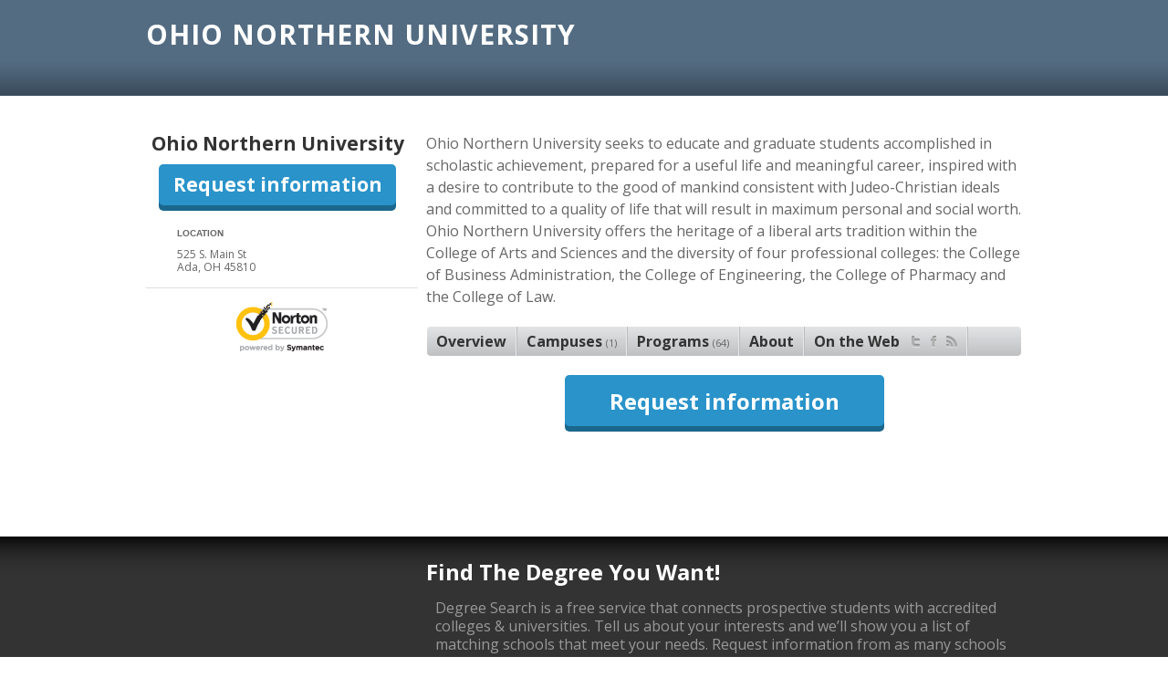

--- FILE ---
content_type: text/html; charset=utf-8
request_url: https://degreesearch.org/schools/ohio_northern_university
body_size: 23645
content:
<!DOCTYPE html PUBLIC "-//W3C//DTD XHTML 1.0 Strict//EN" "http://www.w3.org/TR/xhtml1/DTD/xhtml1-strict.dtd">
<html xmlns="http://www.w3.org/1999/xhtml" xml:lang="en" lang="en">
<head>
  <meta name="viewport" content="width=device-width, initial-scale=1, maximum-scale=1" />
  <meta http-equiv="Content-Type" content="text/html; charset=utf-8" />
  <title>Ohio Northern University</title>
  <meta name="author" content="Digital Media Solutions" />
  <meta name="description" content="Degree Search allows you to find online education programs, compare distance learning opportunities, and find online degrees from accredited schools. Visit us today!" />
  <link href="https://degreesearch.org/schools/ohio_northern_university" rel="canonical" />
  
  <link rel="apple-touch-icon-precomposed" href="/assets/common/layout/apple-touch-icon-precomposed.png" />
  <link href="/assets/brands/favicons/ds-1d14eee6.png" rel="shortcut icon" type="image/x-icon" />
  <meta name="csrf-param" content="authenticity_token" />
<meta name="csrf-token" content="17BuoQTbgv9zVxb5dPkazud5Gse1JwCwBmGyb8I2C22Ymk-K8zT6wCKdenXuoWBA_vdPdBrgvP6zrEWTHPcPtQ" />

  <link rel="stylesheet" href="/assets/portal4/online-schools-37f2c9c2.css" />


  <link rel="alternate" type="application/rss+xml" title="Education Articles RSS" href="https://degreesearch.org/articles.rss" />
  <link rel="alternate" type="application/atom+xml" title="Education Articles Atom" href="https://degreesearch.org/articles.atom" />
  <!-- PIXELS -->
  <!-- TRACKING PIXELS -->
    <!-- CC Step 2 GA Event -->
    <script>
  if (window.location.host == 'colleges.classesandcareers.com' && window.location.pathname == '/classes/step2') {
    (function(i,s,o,g,r,a,m){i['GoogleAnalyticsObject']=r;i[r]=i[r]||function(){
    (i[r].q=i[r].q||[]).push(arguments)},i[r].l=1*new Date();a=s.createElement(o),
    m=s.getElementsByTagName(o)
    [0];a.async=1;a.src=g;m.parentNode.insertBefore(a,m)
    })(window,document,'script','//www.google-analytics.com/analytics.js','ga');

    ga('create', 'UA-9244951-1', 'auto') ;
    ga('send', {
      hitType: 'event',
      eventCategory: 'Page',
      eventAction: 'Step2'
    });
  }
</script>
    <!-- Google Analytics - NO HDS OR CC -->
    <script async src="https://www.googletagmanager.com/gtag/js?id=UA-494120-1"></script>
<script>
(function (window) {
  if (window.location.host != 'colleges.healthcaredegreesearch.com' || window.location.host != 'colleges.classesandcareers.com') {
    
    // SessionStorage vars will be prefixed with this:
    var sessionNameSpace = 'dms';

    /**
     * Standard Sessionstorage Polyfill, in case the browser does not support it (very old browsers):
     *
     * @type {Storage|{removeItem: Window.sessionStorage.removeItem, length: number, clear: Window.sessionStorage.clear, getItem: (function(*): (string|null)), setItem: Window.sessionStorage.setItem, key: (function(*=): (null|string))}}
     */
    window.sessionStorage = window.sessionStorage || {
        length: 0,
        setItem: function (key, value) {
            document.cookie = key + '=' + value + '; path=/';
            this.length++;
        },
        getItem: function (key) {
            var keyEQ = key + '=';
            var ca = document.cookie.split(';');
            for (var i = 0, len = ca.length; i < len; i++) {
                var c = ca[i];
                while (c.charAt(0) === ' ') c = c.substring(1, c.length);
                if (c.indexOf(keyEQ) === 0) return c.substring(keyEQ.length, c.length);
            }
            return null;
        },
        removeItem: function (key) {
            this.setItem(key, '', -1);
            this.length--;
        },
        clear: function () {
            // Caution: will clear all persistent cookies as well
            var ca = document.cookie.split(';');
            for (var i = 0, len = ca.length; i < len; i++) {
                var c = ca[i];
                while (c.charAt(0) === ' ') c = c.substring(1, c.length);
                var key = c.substring(0, c.indexOf('='));
                this.removeItem(key);
            }
            this.length = 0;
        },
        key: function (n) {
            var ca = document.cookie.split(';');
            if (n >= ca.length || isNaN(parseFloat(n)) || !isFinite(n)) return null;
            var c = ca[n];
            while (c.charAt(0) === ' ') c = c.substring(1, c.length);
            return c.substring(0, c.indexOf('='));
        }
    };

    /**
     * Get params from the current page, or from the session, and store results for future checks.
     * @param paramName
     * @param defaultValue
     * @returns {*}
     */
    function getParamSession(paramName, defaultValue) {
        var result = null,
            tmp = [],
            items = window.location.search.substr(1).split('&'),
            param = paramName.toLowerCase();
        for (var i = 0; i < items.length; i++) {
            tmp = items[i].split('=');
            if (tmp[0].toLowerCase() === param) {
                result = decodeURIComponent(tmp[1].replace(/\+/g, ' '));
                if (null !== result) {
                    window.sessionStorage.setItem(sessionNameSpace + '.' + param, result);
                }
                break;
            }
        }
        if (null === result) {
            result = window.sessionStorage.getItem(sessionNameSpace + '.' + param);
            if (null === result) {
                result = defaultValue;
                window.sessionStorage.setItem(sessionNameSpace + '.' + param, result);
            }
        }
        return result;
    }

    /**
     * Get provider id from the server or return the default value
     * @param defaultValue
     * @returns {*}
     */
    function getProviderFromServer(defaultValue) {
      result = "8502";
      if (!result) { result = defaultValue; }
      return result;
    }     
    
    // Standard GA/datalayer implementation:
    function gtag() {
        dataLayer.push(arguments);
    }
    window.dataLayer = window.dataLayer || [];
    gtag('js', new Date());  
    
    // Check the session to see if we've done this before:
    if ('true' !== window.sessionStorage.getItem(sessionNameSpace + '.tracked')) {
        // Session has not yet been tracked.
        window.sessionStorage.setItem(sessionNameSpace + '.tracked', 'true')

        // Your custom GTM stuff, with defaults, will work on secondary pages if necessary.
        gtag('set', {
            'campaign': {
                'source': getParamSession('provider_id',getProviderFromServer('provider_not_set')),
                'medium': getParamSession('sub_id','sub_unset'),
                'name': getParamSession('campaign','campaign_unset'),
                'content': getParamSession('ad','ad_unset')
            }
        });
        gtag('config', 'UA-494120-1', {
            'custom_map': {
                'dimension1': 'layout',
                'dimension2': 'sidebar',
                'dimension3': 'creative',
                'dimension4': 'domain'
            }
        });
        gtag('event', 'add_dimensions', {
            'layout': getParamSession('layout','layout'),
            'sidebar': getParamSession('sidebar','sidebar'),
            'creative': getParamSession('creative','creative'),
            'domain': window.location.hostname
        });

        // Not sure I understand this part.
        gtag('config', 'AW-947902170');
    } else {
        // Session has been tracked previously.

        gtag('config', 'UA-494120-1');
    }
  }
})(this);
</script>
    <!-- GTM - Google Tag Manager - Head -->
    <!-- Google Tag Manager -->
<script>
// switch based on domain
var gtmId;
var domain = window.location.host;
switch (domain) {
  case "colleges.classesandcareers.com":
    gtmId = "GTM-PL32LZR";
    break;
  case "colleges.healthcaredegreesearch.com":
    gtmId = "GTM-5BJ73GC";
    break;
  default:
    gtmId = "GTM-WXLF8H5"; // DS ROOT
}
// base GTM code with gtmId var added
(function(w,d,s,l,i){w[l]=w[l]||[];w[l].push({'gtm.start':
new Date().getTime(),event:'gtm.js'});var f=d.getElementsByTagName(s)[0],
j=d.createElement(s),dl=l!='dataLayer'?'&l='+l:'';j.async=true;j.src=
'https://www.googletagmanager.com/gtm.js?id='+i+dl;f.parentNode.insertBefore(j,f);
})(window,document,'script','dataLayer',gtmId);
</script>
<!-- End Google Tag Manager -->
    <!-- HDS Step 2 Event -->
    <script>
  if (window.location.host == 'colleges.healthcaredegreesearch.com' && window.location.pathname == '/classes/step2') {
    (function(i,s,o,g,r,a,m){i['GoogleAnalyticsObject']=r;i[r]=i[r]||function(){
    (i[r].q=i[r].q||[]).push(arguments)},i[r].l=1*new Date();a=s.createElement(o),
    m=s.getElementsByTagName(o)
    [0];a.async=1;a.src=g;m.parentNode.insertBefore(a,m)
    })(window,document,'script','//www.google-analytics.com/analytics.js','ga');

    ga('create', 'UA-148844672-6', 'auto') ;
    ga('send', {
      hitType: 'event',
      eventCategory: 'Page',
      eventAction: 'Step2'
    });
  }
</script>


  
  
  
</head>

<body id="ohio_northern_university" class="school ds">
  <!-- FB Javascript SDK -->
  <div id="fb-root"></div>
  <script async>(function(d, s, id) {
    var js, fjs = d.getElementsByTagName(s)[0];
    if (d.getElementById(id)) return;
    js = d.createElement(s); js.id = id;
    js.src = "//connect.facebook.net/en_US/all.js#xfbml=1&appId=125140054212245";
    fjs.parentNode.insertBefore(js, fjs);
  }(document, 'script', 'facebook-jssdk'));
  </script>

  


  

  <div id="header">
    <div class="wrap">
      <h1>Ohio Northern University</h1>
      <p>
          
      </p>
    </div>
  </div>

  <div id="content">
    <div class="wrap">
      <!-- side -->
      <div class="side">
          <h2>Ohio Northern University</h2>

  <a href="/schools/ohio_northern_university/request_info" class="button blue">Request information</a>


<div id="media">
  <div id="photo">
    <img class="school_image" src="/assets/schools/photo/online-cfdd597c.jpg" />
  </div>
    <h4 class="location">Location</h4>
    <span class="address">
      525 S. Main St<br />
      Ada, OH 45810
    </span>
</div>

  <div class="trust">
  <a href="https://trustsealinfo.websecurity.norton.com/splash?form_file=fdf/splash.fdf&dn=www.degreesearch.org&lang=en" title="Click to Verify - This site has chosen an SSL Certificate to improve Web site security" tabindex="-1" target="_blank" style="text-decoration:none;">
    <img alt="Click to Verify - This site has chosen an SSL Certificate to improve Web site security" style="border: none" src="/assets/common/extras/vseal-84addc23.gif" />
  </a>
</div>


      </div>

      <!--main-->
      <div class="main">
        
  <p>Ohio Northern University seeks to educate and graduate students accomplished in scholastic achievement, prepared for a useful life and meaningful career, inspired with a desire to contribute to the good of mankind consistent with Judeo-Christian ideals and committed to a quality of life that will result in maximum personal and social worth. Ohio Northern University offers the heritage of a liberal arts tradition within the College of Arts and Sciences and the diversity of four professional colleges: the College of Business Administration, the College of Engineering, the College of Pharmacy and the College of Law.</p>

  <div class="school_details">
    <ul id="tabs" class="swap">
      <li class="first"><a href="#overview">Overview</a></li>
      <li><a href="#campuses">Campuses <span>(1)</span></a></li>
        <li><a href="#programs">Programs <span>(64)</span></a></li>
      <li><a href="#about">About</a></li>
        <li id="online_tab"><a href="#online">On the Web<span>&nbsp;</span></a></li>
    </ul>

    <div id="overview" class="hidden">
      <table class="overview">
        <tr>
          <th>School</th>
          <td><table>
              <tr>
                <td class="category">School Type:</td>
                <td class="value"></td>
              </tr>
              <tr>
                <td class="category">Degrees Offered:</td>
                <td class="value"></td>
              </tr>
          </table></td>
        </tr>
          <tr>
            <th>Students</th>
            <td><table>
                <tr>
                  <td class="category">Enrolled Students:</td>
                  <td class="value">3,636</td>
                </tr>
                <tr>
                  <td class="category">Student to Faculty Ratio:</td>
                  <td class="value">13 to 1</td>
                </tr>
            </table></td>
          </tr>
          <tr>
            <th>Cost</th>
            <td><table>
                <tr>
                  <td class="category">In State Tuition:</td>
                  <td class="value">$31,866</td>
                </tr>
                <tr>
                  <td class="category">Out of State Tuition</td>
                  <td class="value">$31,866</td>
                </tr>
                <tr>
                  <td class="category">Books and Supplies</td>
                  <td class="value">$1,500</td>
                </tr>
                <tr>
                  <td class="category">Students with Financial aid:**</td>
                  <td class="value">99%</td>
                </tr>
            </table></td>
          </tr>
      </table>

        <span class="overview_source">** Refers to % of students receiving some form of financial aid</span>
    </div>

    <div id="programs" class="hidden">
        <h4>Bachelor&#39;s Degrees</h4>
        <ul class="bullets program_list">
              <li>Bachelor&#39;s in Accounting</li>
              <li>Bachelor&#39;s in Art/Art Studies, General</li>
              <li>Bachelor&#39;s in Athletic Training/Trainer</li>
              <li>Bachelor&#39;s in Biochemistry</li>
              <li>Bachelor&#39;s in Biology/Biological Sciences, General</li>
              <li>Bachelor&#39;s in Chemistry, General</li>
              <li>Bachelor&#39;s in Chemistry, Other</li>
              <li>Bachelor&#39;s in Civil Engineering, General</li>
              <li>Bachelor&#39;s in Clinical Laboratory Science/Medical Technology/Technologist</li>
              <li>Bachelor&#39;s in Computer Engineering, General</li>
              <li>Bachelor&#39;s in Computer Science</li>
              <li>Bachelor&#39;s in Construction Management</li>
              <li>Bachelor&#39;s in Creative Writing</li>
              <li>Bachelor&#39;s in Criminal Justice/Safety Studies</li>
              <li>Bachelor&#39;s in Early Childhood Education and Teaching</li>
              <li>Bachelor&#39;s in Electrical and Electronics Engineering</li>
              <li>Bachelor&#39;s in English Literature (British and Commonwealth)</li>
              <li>Bachelor&#39;s in English/Language Arts Teacher Education</li>
              <li>Bachelor&#39;s in Environmental Studies</li>
              <li>Bachelor&#39;s in Finance, General</li>
              <li>Bachelor&#39;s in Forensic Science and Technology</li>
              <li>Bachelor&#39;s in French Language and Literature</li>
              <li>Bachelor&#39;s in German Language and Literature</li>
              <li>Bachelor&#39;s in Health and Physical Education/Fitness, Other</li>
              <li>Bachelor&#39;s in Health Teacher Education</li>
              <li>Bachelor&#39;s in History, General</li>
              <li>Bachelor&#39;s in Industrial Technology/Technician</li>
              <li>Bachelor&#39;s in International Business/Trade/Commerce</li>
              <li>Bachelor&#39;s in International/Global Studies</li>
              <li>Bachelor&#39;s in Journalism</li>
              <li>Bachelor&#39;s in Junior High/Intermediate/Middle School Education and Teaching</li>
              <li>Bachelor&#39;s in Kinesiology and Exercise Science</li>
              <li>Bachelor&#39;s in Management Science</li>
              <li>Bachelor&#39;s in Manufacturing Engineering Technology/Technician</li>
              <li>Bachelor&#39;s in Marketing/Marketing Management, General</li>
              <li>Bachelor&#39;s in Mathematics, General</li>
              <li>Bachelor&#39;s in Mechanical Engineering</li>
              <li>Bachelor&#39;s in Molecular Biology</li>
              <li>Bachelor&#39;s in Music Management</li>
              <li>Bachelor&#39;s in Music Performance, General</li>
              <li>Bachelor&#39;s in Music Teacher Education</li>
              <li>Bachelor&#39;s in Music Theory and Composition</li>
              <li>Bachelor&#39;s in Music, General</li>
              <li>Bachelor&#39;s in Pharmacy, Pharmaceutical Sciences, and Administration, Other</li>
              <li>Bachelor&#39;s in Philosophy</li>
              <li>Bachelor&#39;s in Physical Education Teaching and Coaching</li>
              <li>Bachelor&#39;s in Physics, General</li>
              <li>Bachelor&#39;s in Political Science and Government, General</li>
              <li>Bachelor&#39;s in Professional, Technical, Business, and Scientific Writing</li>
              <li>Bachelor&#39;s in Psychology, General</li>
              <li>Bachelor&#39;s in Registered Nursing/Registered Nurse</li>
              <li>Bachelor&#39;s in Religion/Religious Studies</li>
              <li>Bachelor&#39;s in Social Studies Teacher Education</li>
              <li>Bachelor&#39;s in Sociology</li>
              <li>Bachelor&#39;s in Spanish Language and Literature</li>
              <li>Bachelor&#39;s in Speech Communication and Rhetoric</li>
              <li>Bachelor&#39;s in Sport and Fitness Administration/Management</li>
              <li>Bachelor&#39;s in Statistics, General</li>
              <li>Bachelor&#39;s in Technology Teacher Education/Industrial Arts Teacher Education</li>
              <li>Bachelor&#39;s in Youth Ministry</li>
        </ul>
        <h4>Master&#39;s Degrees</h4>
        <ul class="bullets program_list">
              <li>Master&#39;s in Programs for Foreign Lawyers</li>
        </ul>
        <h4>Doctoral Degrees</h4>
        <ul class="bullets program_list">
              <li>Doctoral in Law</li>
              <li>Doctoral in Pharmacy</li>
        </ul>
        <h4>Graduate Certificates</h4>
        <ul class="bullets program_list">
              <li>Graduate Certificate in Clinical Laboratory Science/Medical Technology/Technologist</li>
        </ul>
      
    </div>

    <div id="campuses" class="hidden">
        <h4>Ohio</h4>
        <ul class="bullets program_list">
            <li><a href="/schools/ohio_northern_university/campus/ada">Ada</a></li>
        </ul>
    </div>
  </div>

  <div id="about" class="hidden">
    
  </div>

  <div id="online" class="hidden">
</div>


  <a href="/schools/ohio_northern_university/request_info" class="button blue">Request information</a>




      </div>


    </div>
  </div>


  <div id="footer">
    <div class="wrap">
      <div class="main" id="defaultfooter">
  <h2>Find the degree you want!</h2>
  <p>
    Degree Search is a free service that connects prospective students with
    accredited colleges &amp; universities. Tell us about your interests and
    we&rsquo;ll show you a list of matching schools that meet your needs.
    Request information from as many schools as you like.
  </p>
</div>

    </div>
  </div>

  <div class="footer">
  <div id="borderTop"></div>
  <div class="wrap">
    <div style="padding: 15px">
      <p class="footer-text">Degreesearch.org provides higher-education, college and university, degree, program, career, salary, and other helpful information to students, faculty, institutions, and other internet audiences. Presented information and data are subject to change. Inclusion on this website does not imply or represent a direct relationship with the company, school, or brand. Information, though believed correct at time of publication, may not be correct, and no warranty is provided. Contact the schools to verify any information before relying on it. Financial aid may be available for those who qualify. The displayed options may include sponsored or recommended results, not necessarily based on your preferences.</p>
      <br>
      <p class="disclaimer">
        * This is an education offer not related to any jobs, promotions, or rewards. Prospective students should discuss these options with a school representative, as this site does not determine eligibility for financial aid. Financial aid is available to those who qualify. Current education grant information is available at https://studentaid.gov/understand-aid/types/grants/pell
      </p>
    </div>
    <ul>
      <li>&copy; 2026 Degree Search | </li>
      <li><a href="https://degreesearch.org/about">Contact</a> | </li>
      <li><a href="https://degreesearch.org/privacy">Privacy</a> | </li>
      <li><a href="https://degreesearch.org/california-privacy">California Privacy</a> | </li>
      <li><a rel="nofollow" target="_blank" href="https://dmsunsub.io/">Do Not Sell Or Share My Personal Information</a></li>
        <li> | <a href="https://degreesearch.org/terms">Terms</a></li>
    </ul>
    <ul class="social">
      <li class="facebook">
        <a target="_blank" rel="nofollow" onclick="javascript:_gaq.push([&#39;_trackEvent&#39;,&#39;social&#39;,&#39;facebook&#39;,&#39;side&#39;]);" href="https://www.facebook.com/DegreeSearch">Facebook</a>
      </li>

      <li class="twitter">
        <a target="_blank" rel="nofollow" onclick="javascript:_gaq.push([&#39;_trackEvent&#39;,&#39;social&#39;,&#39;twitter&#39;,&#39;side&#39;]);" href="https://twitter.com/degreesearch">Twitter</a>
      </li>

      <li class="pinterest">
        <a target="_blank" rel="nofollow" onclick="javascript:_gaq.push([&#39;_trackEvent&#39;,&#39;social&#39;,&#39;pinterest&#39;,&#39;side&#39;]);" href="https://pinterest.com/degreesearch">Pinterest</a>
      </li>

      <li class="youtube">
        <a target="_blank" rel="nofollow" onclick="javascript:_gaq.push([&#39;_trackEvent&#39;,&#39;social&#39;,&#39;youtube&#39;,&#39;side&#39;]);" href="https://www.youtube.com/degreesearch">YouTube</a>
      </li>

      <li class="rss last">
      </li>
    </ul>
  </div>
</div>


  <div style="display:none">
    <!-- PIXELS -->
  <!-- TRACKING PIXELS -->
    <!-- Google Global Site Tag -->
    <!-- Global site tag (gtag.js) - Google Ads: 947902170 --> 
<script async src="https://www.googletagmanager.com/gtag/js?id=AW-947902170"></script> <script> window.dataLayer = window.dataLayer || []; function gtag(){dataLayer.push(arguments);} gtag('js', new Date()); gtag('config', 'AW-947902170'); </script>
    <!-- GTM - Google Tag Manager - Body -->
    <!-- Google Tag Manager (noscript) -->
<noscript><iframe src="https://www.googletagmanager.com/ns.html?id=GTM-WXLF8H5"
height="0" width="0" style="display:none;visibility:hidden"></iframe></noscript>
<!-- End Google Tag Manager (noscript) -->
    <!-- leadid_tracking_dms -->
    <script id="LeadiDscript" type="text/javascript">
(function() {
var s = document.createElement('script');
s.id = 'LeadiDscript_campaign';
s.type = 'text/javascript';
s.async = true;
s.src = '//create.lidstatic.com/campaign/02227319-70a9-4794-2262-9d3625c6befb.js?snippet_version=2';
var LeadiDscript = document.getElementById('LeadiDscript');
LeadiDscript.parentNode.insertBefore(s, LeadiDscript);
})();
</script>
<noscript><img src='//create.leadid.com/noscript.gif?lac=71833006-4dc8-d4e4-64d6-34ec39ef327e&lck=02227319-70a9-4794-2262-9d3625c6befb&snippet_version=2' /></noscript>


    <!-- ip-11-0-4-208.local -->
  </div>

  <link href='https://fonts.googleapis.com/css?family=Open+Sans:400italic,700italic,400,700|Oswald' rel='stylesheet' type='text/css' />
</body>
</html>



--- FILE ---
content_type: text/html;charset=UTF-8
request_url: https://info.leadid.com/info.iframe?msn=2&pid=60e22e69-9470-4ab7-bf9a-7dfe91c1fe81&_=581778370
body_size: 41
content:
<html><head><script type="text/javascript">
window.top.postMessage(',692285312', '*');
</script></head><body></body></html>

--- FILE ---
content_type: text/css
request_url: https://degreesearch.org/assets/portal4/online-schools-37f2c9c2.css
body_size: 7403
content:
* {
  margin: 0;
  padding: 0;
  outline: none;
  vertical-align: baseline;
}

img {
  border: none;
}

ol, ul {
  list-style: none;
}

table {
  border-collapse: separate;
  border-spacing: 0;
}

caption, th, td {
  text-align: left;
  font-weight: normal;
}

blockquote:before, blockquote:after, q:before, q:after {
  content: "";
}

blockquote, q {
  quotes: "" "";
}

fieldset {
  border: none;
}

* {
  margin: 0;
  padding: 0;
  outline: none;
  vertical-align: baseline;
}

img {
  border: none;
}

ol, ul {
  list-style: none;
}

table {
  border-collapse: separate;
  border-spacing: 0;
}

caption, th, td {
  text-align: left;
  font-weight: normal;
}

blockquote:before, blockquote:after, q:before, q:after {
  content: "";
}

blockquote, q {
  quotes: "" "";
}

fieldset {
  border: none;
}

#tinybox {
  position: absolute;
  display: none;
  background: url("/assets/portal4/assets/preload-7d5265fe.gif") no-repeat 50% 50%;
  z-index: 2000;
  border-radius: 5px;
  margin: 10px;
  box-sizing: border-box;
}

#tinymask {
  position: absolute;
  display: none;
  top: 0;
  left: 0;
  height: 100%;
  width: 100%;
  background: #000;
  z-index: 1500;
}

#tinycontent {
  background: #fff;
}

.modal_box {
  width: 450px;
  background: white;
  padding: 15px;
  box-sizing: border-box;
}
.modal_box h1 {
  font-size: 21px;
}

#thanksmessage {
  text-align: center;
}
#thanksmessage h1 {
  color: #693;
  font-size: 24px;
}
#thanksmessage p {
  margin-bottom: 20px;
}
#thanksmessage .button {
  margin: 20px 0;
}

.clearfix {
  clear: both;
}

.sr-only {
  position: absolute;
  width: 1px;
  height: 1px;
  padding: 0;
  margin: -1px;
  overflow: hidden;
  clip: rect(0, 0, 0, 0);
  border: 0;
}

.text-center {
  text-align: center;
}

* {
  margin: 0;
  padding: 0;
  border: none;
}

img {
  outline: 0;
}

.uppercase {
  text-transform: uppercase;
  letter-spacing: 1px;
}

body {
  font-family: "Open Sans", helvetica, arial, sans-serif;
  color: #666;
  background: #222;
}

select, input, textarea {
  font-family: "Open Sans", helvetica, arial, sans-serif;
  font-size: 14px;
}

body {
  font-size: 16px;
  line-height: 1.5em;
}

h1, h2, h3, h4 {
  line-height: 1.2em;
  margin-bottom: 10px;
  font-weight: bold;
  color: #333;
}

h1 {
  font-size: 30px;
  padding-bottom: 10px;
  margin-bottom: 25px;
  text-transform: uppercase;
  letter-spacing: 1px;
  border-bottom: 5px solid #2993ca;
}

h2 {
  font-size: 21px;
  text-transform: capitalize;
}

h3 {
  font-size: 16px;
}

a {
  color: #2993ca;
  text-decoration: none;
}
a.span {
  font-size: 13px;
  text-decoration: underline;
  padding-left: 5px;
  font-family: Arial, sans-serif;
}

optgroup {
  color: #111;
  font-weight: bold;
  font-size: 13px;
  margin: 4px 0 2px;
  text-indent: 2px;
  font-style: normal;
}
optgroup option {
  font-size: 12px;
  text-indent: 8px;
  color: #666;
}

p, li {
  font-size: 16px;
  line-height: 1.5em;
}

.ad-wrapper {
  text-align: center;
  margin: 15px 0;
}

.search {
  float: right;
  position: relative;
}
.search input.searchinput {
  margin-top: 8px;
  background: url("/assets/portal/assets/gradients-1fea4bba.png") repeat-x 0 -84px;
  border: 1px solid #ccc;
  font-size: 12px;
  padding: 6px 2px 5px 4px;
  width: 260px;
  color: #333;
}
.search input.mag {
  background: url("/assets/portal/assets/icons-e31cd527.png") 0 -125px;
  width: 25px;
  height: 25px;
  display: block;
  position: absolute;
  right: 2px;
  top: 8px;
  text-indent: -9999px;
  cursor: pointer;
  border: none;
}

#header {
  width: 100%;
  background: #2993ca;
  float: left;
}
#header #brand .logo {
  background: url("/assets/portal4/assets/logo-degreesearch-92dedcbc.png");
  background-size: 264px 47px;
  text-indent: -999px;
  display: block;
  float: left;
  margin: 15px 0;
  width: 264px;
  height: 47px;
}
#header #brand .logo-abco {
  background: url("/assets/brands/logos/about-college-online-logo-white-5d1db358.png");
  background-size: 264px 47px;
  text-indent: -999px;
  display: block;
  float: left;
  margin: 15px 0;
  width: 264px;
  height: 47px;
}
#header #brand .logo-bd {
  background: url("/assets/brands/logos/beyond-degrees-logo-white-3e65b90e.png");
  background-size: 264px 40px;
  background-repeat: no-repeat;
  background-position: center center;
  text-indent: -999px;
  display: block;
  float: left;
  margin: 15px 0;
  width: 264px;
  height: 47px;
}
#header #brand .logo-co247 {
  background: url("/assets/brands/logos/classes-online-247-logo-white-3f184893.png");
  background-size: 264px 47px;
  text-indent: -999px;
  display: block;
  float: left;
  margin: 15px 0;
  width: 264px;
  height: 47px;
}
#header #brand .logo-ds {
  background: url("/assets/portal4/assets/logo-degreesearch-92dedcbc.png");
  background-size: 264px 47px;
  text-indent: -999px;
  display: block;
  float: left;
  margin: 15px 0;
  width: 264px;
  height: 47px;
}
#header .navbar-toggle {
  position: relative;
  float: right;
  padding: 9px 10px;
  background-color: transparent;
  background-image: none;
  border: 1px solid transparent;
  border-radius: 4px;
  cursor: pointer;
}
#header .navbar-toggle:hover {
  background: #1b678d;
}
#header .navbar-toggle .icon-bar {
  display: block;
  width: 22px;
  height: 2px;
  border-radius: 1px;
  background-color: white;
  margin-top: 4px;
}
#header #nav_container {
  float: right;
  padding: 20px 0 0 0;
}
#header #nav_container #nav.primary {
  float: right;
  position: relative;
}
#header #nav_container #nav.primary > li {
  float: left;
  position: relative;
}
#header #nav_container #nav.primary > li.mobile {
  display: none;
}
#header #nav_container #nav.primary > li > a {
  text-transform: uppercase;
  letter-spacing: 1px;
  display: block;
  float: left;
  font-size: 14px;
  color: white;
  line-height: 42px;
  padding: 0 13px;
}
#header #nav_container #nav.primary > li > a:hover {
  color: #f4b941;
}
#header #nav_container #nav.primary > li > a span {
  display: none;
}
#header #nav_container #nav.primary > li.active a {
  color: #f4b941;
}
#header #nav_container #nav.primary > li #drop_us_colleges.drop {
  width: 480px;
}
#header #nav_container #nav.primary > li #drop_us_colleges.drop ul {
  width: 140px;
}
#header #nav_container #nav.primary > li #drop_articles.drop {
  width: 240px;
}
#header #nav_container #nav.primary > li .drop {
  background: none repeat scroll 0 0 white;
  border-color: #888;
  border-style: solid;
  border-width: 1px;
  display: block;
  right: -20px;
  padding: 20px;
  position: absolute;
  top: 42px;
  width: 420px;
  z-index: 900;
}
#header #nav_container #nav.primary > li .drop h3, #header #nav_container #nav.primary > li .drop li.nav_title {
  font-weight: bold;
  font-size: 13px;
  padding-bottom: 10px;
  color: #999;
  text-transform: uppercase;
}
#header #nav_container #nav.primary > li .drop ul {
  float: left;
  margin: 0 10px 0 0;
  width: 200px;
}
#header #nav_container #nav.primary > li .drop ul li {
  display: block;
  float: none;
  width: 100%;
}
#header #nav_container #nav.primary > li .drop ul li a {
  float: none;
  color: #2993ca;
  display: block;
  font-size: 13px;
  height: 28px;
  line-height: 28px;
  padding: 0 10px;
  background: none #fff;
  text-shadow: none;
}
#header #nav_container #nav.primary > li .drop ul li a:hover {
  background: #2993ca;
  color: white;
}
#header #nav_container .secondary {
  float: right;
  font-size: 14px;
  margin-top: 5px;
}
#header #nav_container .secondary li {
  margin-left: 12px;
  float: left;
}
#header #nav_container .secondary li a {
  font-weight: bold;
}
#header #nav_container .secondary li a:hover {
  text-decoration: underline;
}
#header #nav_container #site_search {
  float: right;
  position: relative;
}
#header #nav_container #site_search input#searchinput {
  margin-top: 8px;
  background: white;
  border: 1px solid #ccc;
  font-size: 12px;
  padding: 6px 2px 5px 4px;
  width: 200px;
  color: #333;
}
#header #nav_container #autocomplete-results {
  background-color: whitesmoke;
  width: 208px;
  border-bottom-left-radius: 3px;
  border-bottom-right-radius: 3px;
  position: absolute;
  top: 38px;
  z-index: 900;
  box-shadow: rgba(0, 0, 0, 0.2) 0 2px 1px;
}
#header #nav_container #autocomplete-results ul li {
  padding: 3px 8px;
  border-bottom: 1px solid #ddd;
}
#header #nav_container #autocomplete-results ul li:last-child {
  border-bottom: none;
}
#header #nav_container #autocomplete-results ul li.active, #header #nav_container #autocomplete-results ul li:hover {
  background-color: #d9edf7;
}
#header #nav_container #autocomplete-results ul li.active a, #header #nav_container #autocomplete-results ul li:hover a {
  color: #1b678d;
}
#header #nav_container #autocomplete-results ul li a:focus {
  outline: 0;
}
#header #subnav {
  width: 100%;
  background: #eee;
  border-top: 1px solid #999;
}
#header #subnav .wrap {
  overflow: hidden;
}
#header #subnav ul {
  float: left;
}
#header #subnav ul li {
  float: left;
  line-height: 33px;
  font-size: 13px;
}
#header #subnav ul li a {
  float: left;
  display: block;
  padding: 0 10px;
  line-height: 33px;
}
#header #subnav ul li.first {
  padding: 0 10px 0 12px;
}
#header #subnav ul li.active a {
  background: #fff;
}

#online_degree_results #subnav ul {
  margin-left: 40px;
}

/* LAYOUT */
#main {
  background: #fff;
  padding: 15px 0 40px;
  clear: both;
}

.wrap {
  width: 960px;
  margin: 0 auto;
  position: relative;
}

.main {
  width: 68%;
  float: right;
}
.main img {
  max-width: 100%;
}

#content {
  clear: left;
}
#content .main .article ul, #content .main .article ol {
  margin-bottom: 15px;
  padding-top: 5px;
}
#content .main .article ul li, #content .main .article ol li {
  line-height: 1.2em;
  padding-bottom: 4px;
  margin-left: 20px;
}
#content .main .article ul li {
  background: url("/assets/portal4/assets/li_gray-57452791.gif") no-repeat 0 5px;
  padding-left: 30px;
  text-indent: -15px;
}
#content .main .article ol {
  margin-left: 15px;
}
#content .main .article ol li {
  list-style: decimal;
}
#content .clear {
  clear: both;
}
#content .banner {
  margin-bottom: 20px;
  display: block;
}
#content a.button:hover {
  text-decoration: none;
}
#content p strong {
  color: #333;
}
#content .breadcrumbs {
  overflow: hidden;
  margin-bottom: 10px;
  width: 100%;
  line-height: 18px;
}
#content .breadcrumbs li {
  color: #999;
  float: left;
  margin-right: 4px;
}
#content .breadcrumbs li a {
  color: #999;
  text-decoration: underline;
}
#content .breadcrumbs li a:hover {
  color: #3783E8;
}
#content .arrow {
  background: #62a01b;
  padding: 10px;
  clear: both;
  margin-bottom: 30px;
  position: relative;
}
#content .arrow:after {
  top: 100%;
  left: 50%;
  border: solid transparent;
  content: " ";
  height: 0;
  width: 0;
  position: absolute;
  pointer-events: none;
  border-color: rgba(124, 179, 80, 0);
  border-top-color: #62a01b;
  border-width: 15px;
  margin-left: -15px;
}
#content .arrow h2, #content .arrow p {
  margin: 0;
  padding-left: 12px;
  color: #fff;
  font-weight: bold;
  font-size: 21px;
}
#content .arrow h2 em, #content .arrow p em {
  color: #FFDF75;
  font-style: normal;
}

.side {
  width: 30%;
  float: left;
  position: relative;
}
.side .sidebar {
  position: absolute;
  top: 0;
  z-index: 800;
}
.side .section {
  margin-bottom: 20px;
}
.side .section h3 {
  padding-bottom: 8px;
  margin-bottom: 15px;
  border-bottom: 1px solid #bbb;
}
.side #quick_finder {
  position: relative;
  float: left;
  width: 100%;
}
.side .finder {
  background-color: #f4b941;
  padding: 20px;
  position: relative;
  min-height: 135px;
  height: auto !important;
  height: 135px;
}
.side .finder h3 {
  text-transform: uppercase;
  letter-spacing: 1px;
  font-weight: normal;
  font-size: 29px;
  font-family: "Oswald", "Arial Condensed", Arial, sans-serif;
  color: white;
  border: none;
  line-height: 32px;
  text-align: center;
  margin-bottom: 0px;
  padding-bottom: 0px;
}
.side .finder hr {
  border-top: 1px solid #f7cc61;
  border-bottom: 1px solid #ed9a2f;
  margin: 10px 0;
}
.side .finder select {
  font-size: 16px;
  height: 28px;
  width: 100%;
  margin-bottom: 8px;
  background: white;
}
.side .finder .button {
  margin-top: 5px;
  width: 100%;
  font-size: 24px;
  text-transform: uppercase;
  letter-spacing: 1px;
  border-radius: 5px;
  margin-bottom: 10px;
}
.side .sponsored-school-text {
  padding-top: 5px;
}
.side .trust {
  width: 100%;
  text-align: center;
}
.side #key_data {
  padding-top: 15px;
}
.side #key_data table th {
  font-weight: bold;
  color: #333;
}
.side #key_data .data_source {
  padding-left: 15px;
  text-indent: -15px;
  margin-bottom: 10px;
}

#footer {
  width: 100%;
  background: #333333 url("/assets/portal4/layout/footer_gd-1ff94ecb.png") repeat-x;
  clear: left;
  float: left;
  color: #F5F5F5;
}
#footer .main {
  margin-top: 25px;
  padding-bottom: 20px;
  height: auto !important;
  height: 120px;
}
#footer .main h2 {
  color: #fff;
  font-weight: normal;
  font-weight: bold;
  font-size: 24px;
}
#footer .main p {
  color: #999;
  line-height: 20px;
}
#footer .main a {
  color: #ccc;
  text-decoration: underline;
}
#footer .main a:hover {
  color: #eee;
}
#footer .main.classes_and_careers h1 {
  color: #fff;
}
#footer .main.classes_and_careers h2 {
  margin-top: 20px;
}
#footer .main.classes_and_careers div {
  line-height: 30px;
}
#footer .side .finder {
  background: none;
}
#footer .side .finder h3 {
  color: #fff;
}
#footer .side .finder hr {
  border-top: 1px solid #444;
  border-bottom: 1px solid #222;
}
#footer #blogfooter .entry {
  float: left;
  width: 300px;
  background: #222;
  border-radius: 5px;
  padding: 10px 10px 15px;
  margin-right: 12px;
}
#footer #blogfooter .entry img {
  float: left;
  border: 3px solid #ccc;
}
#footer #blogfooter .entry p {
  font-size: 16px;
  font-weight: bold;
  float: left;
  margin-left: 15px;
  width: 153px;
  line-height: 24px;
}
#footer #blogfooter .entry p a {
  color: #F5F5F5;
}
#footer #blogfooter .entry p a:hover {
  text-decoration: underline;
}
#footer #defaultfooter h2 {
  margin-bottom: 15px;
}
#footer #defaultfooter p {
  margin: 0 0 15px 10px;
}
#footer #defaultfooter p.search {
  margin-top: 20px;
}
#footer #defaultfooter p.search a {
  color: #fff;
  font-size: 16px;
}

.footer {
  clear: both;
  background: #222;
  border-top: 1px solid #111;
  padding: 20px 0 30px;
}
.footer .footer-text {
  color: #666;
}
.footer ul {
  text-align: center;
}
.footer ul li {
  font-size: 12px;
  display: inline;
  color: #666;
}
.footer ul li a {
  color: #666;
}
.footer ul li a:hover {
  color: #999;
}
.footer .social {
  margin-top: 15px;
  text-align: center;
}
.footer .social li {
  display: inline-block;
  margin-right: 10px;
}
.footer .social li.last {
  margin-right: 0;
}
.footer .social li a {
  display: block;
  width: 25px;
  height: 25px;
  float: left;
  background: url("/assets/portal4/assets/icons-dk-3bb90838.png");
  cursor: pointer;
  text-indent: -9999px;
}
.footer .social li.facebook a {
  background-position: 0 0;
}
.footer .social li.facebook a:hover {
  background-position: 0 -25px;
}
.footer .social li.twitter a {
  background-position: -25px 0;
}
.footer .social li.twitter a:hover {
  background-position: -25px -25px;
}
.footer .social li.google a {
  background-position: -50px 0;
}
.footer .social li.google a:hover {
  background-position: -50px -25px;
}
.footer .social li.pinterest a {
  background-position: -75px 0;
}
.footer .social li.pinterest a:hover {
  background-position: -75px -25px;
}
.footer .social li.youtube a {
  background-position: -100px 0;
}
.footer .social li.youtube a:hover {
  background-position: -100px -25px;
}
.footer .social li.rss a {
  background-position: -125px 0;
}
.footer .social li.rss a:hover {
  background-position: -125px -25px;
}

form input[type=text], form input[type=password], form input[type=number], form input[type=tel] {
  background-image: linear-gradient(#e6e6e6, white);
  border: 1px solid #999;
  padding: 2px;
}
form select {
  border: 1px solid #999;
  box-sizing: border-box;
}

/* COMMON STYLES AND CLASSES */
.fl {
  float: left;
}

.cl {
  clear: left;
}

.fr {
  float: right;
}

.cr {
  clear: right;
}

#content p {
  margin-bottom: 15px;
}
#content a:hover {
  text-decoration: underline;
}
#content ul.bullets {
  margin-left: 5px;
}
#content ul.bullets li {
  line-height: 1.4;
  margin-bottom: 5px;
  padding-left: 25px;
  background: url("/assets/portal4/assets/li_gray-57452791.gif") no-repeat 0 8px;
  text-indent: -10px;
}
#content .article_image {
  float: right;
  padding: 3px;
  border: 1px #ddd solid;
  margin: 0 0 15px 15px;
}

.button {
  display: inline-block;
  vertical-align: middle;
  color: #fff;
  font-size: 16px;
  text-align: center;
  width: 100%;
  cursor: pointer;
  cursor: hand;
  font-weight: bold;
  background: #00ADDE;
  color: #fff;
  padding: 12px 0;
  line-height: 1;
  border-radius: 5px;
  position: relative;
  -webkit-appearance: none;
}
.button.orange {
  background-color: #f57b05;
  box-shadow: 0 6px 0 #e65200;
}
.button.orange:hover {
  background-image: linear-gradient(#fe9608, #f57b05);
  filter: progid:DXImageTransform.Microsoft.gradient(startColorstr="$ltorange", endColorstr="$orange");
  top: 1px;
  box-shadow: 0 5px 0 #e65200;
}
.button.blue {
  background: #2993ca;
  box-shadow: 0 6px 0 #1b678d;
}
.button.blue:hover {
  top: 1px;
  box-shadow: 0 5px 0 #1b678d;
  background-image: linear-gradient(#01adee, #2993ca);
  filter: progid:DXImageTransform.Microsoft.gradient(GradientType=0,startColorstr="#01adee", endColorstr="#2993ca");
}
.button.red {
  background-image: linear-gradient(#ed1934, #a51424);
  filter: progid:DXImageTransform.Microsoft.gradient(startColorstr="#ed1934", endColorstr="#a51424");
  background-color: #c91928;
  border: 1px solid #bd1826 !important;
}
.button.grey {
  background-image: linear-gradient(#FFF, #CCC);
  filter: progid:DXImageTransform.Microsoft.gradient(startColorstr="#FFF", endColorstr="#CCC");
  background-color: #CCC;
  color: #444;
  box-shadow: #fff 0px 1px 0px 0px;
  text-shadow: 0px 1px 0px #FFF;
  filter: dropshadow(color=#FFF, offx=0, offy=1);
}

.box-list {
  padding: 15px;
  margin-bottom: 20px;
  overflow: auto;
  border-bottom: 3px solid #ddd;
}
.box-list ul {
  margin-left: 5px;
  overflow: auto;
}
.box-list ul li {
  background: url("/assets/portal4/assets/li_gray-57452791.gif") no-repeat 0 8px;
  line-height: 1.7;
  padding-left: 15px;
  float: left;
  width: 45%;
  margin-right: 5%;
  box-sizing: border-box;
}

.rating {
  background-image: url("/assets/portal4/assets/rating-sprite-dc9077e1.png");
  background-repeat: no-repeat;
  background-position: 0 0;
  width: 74px;
  height: 15px;
  display: block;
  overflow: hidden;
}
.rating.r00 {
  background-position: 0 0;
}
.rating.r05 {
  background-position: 0 -15px;
}
.rating.r10 {
  background-position: 0 -30px;
}
.rating.r15 {
  background-position: 0 -45px;
}
.rating.r20 {
  background-position: 0 -60px;
}
.rating.r25 {
  background-position: 0 -75px;
}
.rating.r30 {
  background-position: 0 -90px;
}
.rating.r35 {
  background-position: 0 -105px;
}
.rating.r40 {
  background-position: 0 -120px;
}
.rating.r45 {
  background-position: 0 -135px;
}
.rating.r50 {
  background-position: 0 -150px;
}

.results .filter {
  background: #eee;
  border-radius: 5px;
  margin-bottom: 10px;
  overflow: hidden;
  padding: 13px 20px 15px;
  border: 1px solid #ccc;
}
.results .filter form > span {
  float: left;
  display: block;
}
.results .filter form > span.syntax {
  margin: 10px 5px 0;
}
.results .filter select, .results .filter input {
  margin: 0 3px;
}
.results .filter #study_area_id {
  width: 210px;
}
.results .filter #zip {
  width: 50px;
  font-size: 13px;
  padding: 7px 0px 8px 5px;
  color: #555;
}
.results .filter h2 {
  margin-bottom: 5px;
}
.results .filter .button {
  height: auto;
  font-size: 14px;
  padding: 6px;
  width: 85px;
  margin-top: -2px;
  line-height: 19px;
  border-radius: 2px;
}
.results h2 {
  margin-bottom: 10px;
}
.results .tabs {
  float: left;
}
.results .tabs li {
  float: left;
  border-radius: 5px 5px 0px 0px;
  background-image: linear-gradient(#bbb, #666);
  background-color: #bbb;
  margin-right: 6px;
  font-weight: bold;
  font-size: 16px;
}
.results .tabs li a {
  border-radius: 5px 5px 0px 0px;
  float: left;
  display: block;
  padding: 5px 10px;
  color: #fff;
  line-height: 20px;
}
.results .tabs li.active {
  background-image: linear-gradient(#000, #272A33);
  background-color: #272A33;
  padding-left: 10px;
}
.results .tabs li.active a {
  background: url("/assets/portal4/assets/featured-star-05a21cbb.gif") no-repeat left 8px;
  color: #FFDF75;
  padding-left: 15px;
}
.results #localzip {
  float: left;
  width: 300px;
  padding-top: 3px;
}
.results #localzip p {
  float: left;
  padding-left: 15px;
  background: url("/assets/portal4/assets/pin-2092f39f.gif") no-repeat left center;
  font-weight: bold;
  color: #66964A;
  font-size: 16px;
  margin: 2px 6px 0 3px;
}
.results #localzip .text {
  float: left;
}
.results #localzip .text label {
  font-size: 10px;
  left: 4px;
}
.results #localzip .text input {
  width: 56px;
}
.results #localzip .submit input {
  display: inline-block;
  vertical-align: middle;
  color: #fff;
  font-size: 10px;
  background-image: linear-gradient(#266fd4, #0f3a86);
  border-radius: 9px;
  background-color: #266fd4;
  border: none;
  padding: 3px 4px 2px;
  margin-left: 4px;
}
.results table {
  width: 100%;
  clear: left;
}
.results table th {
  background: #272A33;
  color: #fff;
  padding: 5px 5px 5px 13px;
  font-size: 12px;
  position: relative;
}
.results table th.number {
  text-align: right;
}
.results table th div {
  float: left;
  padding-right: 15px;
  position: relative;
  cursor: pointer;
}
.results table td {
  padding: 15px 13px;
  vertical-align: middle;
  border-bottom: 1px solid #ccc;
  font-size: 13px;
}
.results table td.number {
  text-align: right;
}
.results table td.first {
  width: 130px;
}
.results table tr:last-child td {
  border-bottom: 1px solid #272A33;
}
.results .source {
  font-size: 11px;
  font-style: italic;
  color: #999;
  margin-top: 10px;
}
.results .source p.fr a {
  font-style: normal;
  font-size: 12px;
}
.results .source a {
  text-decoration: underline;
}

#colleges_in_state #content .results a.button {
  font-size: 13px;
  padding: 10px 5px;
}

#errorExplanation {
  padding: 22px 0 8px 50px;
  background: #fff url("/assets/portal4/assets/error-0bf0b349.gif") no-repeat 0px 15px;
}
#errorExplanation h2 {
  color: #CC3333;
  font-family: Arial, Helvetica, sans-serif;
  font-weight: bold;
  font-size: 18px !important;
}
#errorExplanation p {
  margin-bottom: 5px;
}
#errorExplanation ul li {
  list-style-type: disc;
  margin-left: 14px;
  color: #CC3333;
  font-weight: bold;
}

.formError {
  color: #CC3333;
  font-weight: bold;
}

@media screen and (max-width: 960px) {
  .wrap {
    width: 100%;
    padding: 0 10px;
    box-sizing: border-box;
  }
}
@media screen and (min-width: 769px) {
  .navbar-toggle {
    display: none;
  }
}
@media screen and (min-width: 769px) and (max-width: 920px) {
  #header #brand .logo {
    background: url("/assets/portal4/assets/logo-degreesearch-icon-f1563519.png");
    background-size: 49px 47px;
    text-indent: -999px;
    display: block;
    float: left;
    margin: 15px 0;
    width: 49px;
    height: 47px;
  }
}
@media screen and (max-width: 768px) {
  #header #nav_container {
    float: none;
  }
  #header #nav_container #nav.primary {
    clear: right;
    width: 100%;
    padding-bottom: 15px;
  }
  #header #nav_container #nav.primary > li {
    float: none;
    border-top: 1px solid #1b678d;
    display: block;
  }
  #header #nav_container #nav.primary > li.mobile {
    display: block;
  }
  #header #nav_container #nav.primary > li > a {
    float: none;
    display: block;
  }
  #header #nav_container #nav.primary > li > a span {
    display: inline;
  }
  #header #nav_container .search, #header #nav_container #site_search {
    float: none;
  }
  #header #nav_container #site_search {
    padding: 0 10px;
  }
  #header #nav_container #site_search input#searchinput {
    margin-bottom: 10px;
    width: 100%;
    box-sizing: border-box;
  }
  #header #nav_container .search input.mag {
    right: 12px;
  }
  #nav.primary {
    display: none;
  }
  .main {
    width: 100%;
    padding: 15px;
    box-sizing: border-box;
  }
  .side {
    width: 100%;
    max-width: 440px;
    float: none;
    margin: 0 auto 20px;
  }
  .side .sidebar {
    position: static;
  }
  .side #quick_finder {
    float: none;
    margin: auto;
  }
  #footer .main {
    text-align: center;
  }
}
@media screen and (max-width: 480px) {
  #header #brand .logo {
    width: 240px;
    height: 42px;
    background-size: 240px;
  }
  .wrap {
    width: 100%;
    box-sizing: border-box;
  }
}
.bd h1 {
  border-bottom: 5px solid green;
}
.bd a {
  color: green;
}
.bd .side .finder {
  background: #d1b86f;
}
.bd .side .finder hr {
  border-top: 1px solid rgba(255, 255, 255, 0.4);
  border-bottom: 1px solid rgba(0, 0, 0, 0.1);
}
.bd .button.blue {
  background: green;
  box-shadow: 0 6px 0 darkgreen;
}
.bd .button.blue:hover {
  background-image: linear-gradient(#009900, green);
  box-shadow: 0 5px 0 darkgreen;
}
.bd #header {
  background: green;
}
.bd #header #nav_container #nav.primary > li.active a {
  color: #d1b86f;
}
.bd #header #nav_container #nav.primary > li .drop ul li a {
  color: green;
}
.bd #header #nav_container #nav.primary > li .drop ul li a:hover {
  background: green;
  color: white;
}
.bd #hero #quick_finder .sponsored-school-text {
  color: black;
}
.bd.degrees .main #summary #summary_slides h2 {
  border-bottom: 2px solid green;
}

b {
  font-weight: bold;
}

i, em {
  font-style: italic;
}

.school {
  margin: 0;
  padding: 0;
  background: #fff;
}
.school #header {
  background: #536c82 url("/assets/portal4/layout/school_header_gd-dffabff7.png") repeat-x 0 bottom;
  margin-bottom: 0;
  min-height: 95px;
  height: auto !important;
  height: 95px;
  padding-bottom: 10px;
  float: none;
}
.school #header h1 {
  color: #fff;
  padding: 20px 0 0;
  margin: 0;
  width: 650px;
  border-bottom: none;
}
.school #header p {
  margin-top: 5px;
  font-size: 18px;
  color: #fff;
}
.school #content {
  padding: 20px 0 100px;
}
.school #content .wrap {
  overflow: hidden;
}
.school #content .main {
  padding: 20px 0;
}
.school #content .main #school_utilities {
  padding-bottom: 10px;
  border-bottom: 1px solid #ddd;
  margin-bottom: 10px;
}
.school #content .main .button {
  clear: both;
  display: block;
  max-width: 350px;
  height: 32px;
  font-size: 24px;
  line-height: 34px;
  margin: 20px auto 1px;
}
.school #content .program_desc ul, .school #content .program_desc ol {
  margin-bottom: 15px;
  padding-top: 5px;
}
.school #content .program_desc ul li, .school #content .program_desc ol li {
  line-height: 1.2em;
  padding-bottom: 4px;
  margin-left: 20px;
}
.school #content .program_desc ul li {
  background: url("/assets/portal4/assets/li_gray-57452791.gif") no-repeat 0 5px;
  padding-left: 30px;
  text-indent: -15px;
}
.school #content .program_desc ol {
  margin-left: 15px;
}
.school #content .program_desc ol li {
  list-style: decimal;
}
.school #content .side {
  background: #fff;
  border-radius: 5px;
  padding: 20px 0;
  text-align: center;
}
.school #content .side .school_logo {
  margin-bottom: 20px;
}
.school #content .side h3 {
  color: #3783e8;
  font-size: 24px;
  margin-bottom: 0;
}
.school #content .side .button {
  font-size: 21px;
  width: 90%;
}
.school #content .side .trust {
  text-align: center;
  padding: 15px 5px 5px;
  border-top: 1px solid #ddd;
  margin-top: 15px;
}
.school #content .side #media {
  margin: 0 auto;
  width: 221px;
  padding-top: 25px;
}
.school #content .side #media div {
  padding: 2px;
  border: 1px solid #bbb;
  overflow: hidden;
}
.school #content .side #media div img {
  margin: 0;
}
.school #content .side #media #map {
  width: 215px;
}
.school #content .side #media .mediatabs {
  margin-top: -1px;
}
.school #content .side #media .mediatabs li {
  float: right;
  margin-left: 5px;
  background: #fff;
  margin-top: 1px;
  padding-right: 1px;
}
.school #content .side #media .mediatabs li a {
  display: block;
  font-size: 10px;
  text-transform: uppercase;
  padding: 3px 20px 6px 5px;
  background-repeat: no-repeat;
  background-position: right 2px;
  color: #666;
}
.school #content .side #media .mediatabs li a:hover {
  color: #3783E8;
  text-decoration: none;
}
.school #content .side #media .mediatabs li.active, .school #content .side #media .mediatabs li.active:hover {
  border: 1px solid #bbb;
  border-top: none;
  margin-top: 0;
  padding: 1px 1px 0 0;
}
.school #content .side #media .mediatabs li.active a, .school #content .side #media .mediatabs li.active:hover a {
  color: #3783E8;
}
.school #content .side #media .mediatabs li:hover {
  border: 1px solid #ddd;
  border-top: 1px solid #bbb;
  padding-right: 0px;
  margin: 0 0 0 4px;
}
.school #content .side #media .mediatabs li.map a {
  background-image: url("/assets/portal4/icons/pin-09eff448.png");
}
.school #content .side #media .mediatabs li.photo a {
  background-image: url("/assets/portal4/icons/photo-00772b63.png");
  margin-right: 5px;
}
.school #content .side #media .mediatabs li.map.active {
  padding-right: 0px;
}
.school #content .side #media .mediatabs li.map.active:hover {
  margin-left: 5px;
}
.school #content .side #media .location {
  color: #666666;
  font-size: 10px;
  clear: both;
  font-family: arial, sans-serif;
  text-transform: uppercase;
  text-align: left;
}
.school #content .side #media .address {
  display: block;
  clear: both;
  color: #666;
  font-size: 12px;
  line-height: 14px;
  text-align: left;
}
.school #content #school_utilities a {
  margin-right: 20px;
  float: left;
  font-size: 12px;
}
.school #content #school_utilities a.addthis_button_facebook_like {
  margin-top: 2px;
}
.school #content #school_utilities .at300bs {
  display: inline-block;
  vertical-align: middle;
  margin-right: 5px;
  vertical-align: middle;
}
.school #content div.hidden,
.school #content #media div {
  display: none;
}
.school #content .school_details {
  margin: 20px 0 0 12px;
}
.school #content .school_details h3 {
  background: #ccc;
  border: solid 1px #fff;
  color: #333;
  padding: 6px 12px;
  margin-bottom: 12px;
}
.school #content .school_details .swap {
  overflow: hidden;
  width: 100%;
  margin: 0 0 20px -12px;
  padding: 0 10px 0 0;
  border: 1px solid #fff;
  background-color: #E3E4E5;
  background-image: linear-gradient(#E3E4E5, #BFC0C2);
  border-radius: 5px;
}
.school #content .school_details .swap li {
  float: left;
  border-right: 1px solid #BCBCBC;
  height: 32px;
  overflow: hidden;
}
.school #content .school_details .swap li.first {
  border-top-left-radius: 5px;
  border-bottom-left-radius: 5px;
}
.school #content .school_details .swap li.first a {
  border-top-left-radius: 5px;
  border-bottom-left-radius: 5px;
}
.school #content .school_details .swap li a {
  float: left;
  color: #333;
  font-weight: bold;
  line-height: 32px;
  padding: 0 10px;
  border-right: 1px solid #E8E9EA;
}
.school #content .school_details .swap li a span {
  font-size: 11px;
  color: #666;
  font-weight: normal;
}
.school #content .school_details .swap li a:hover, .school #content .school_details .swap li.active a {
  color: #fff;
  text-decoration: none;
  background-color: #666;
  background-image: linear-gradient(#777, #555);
  border-right: 1px solid #ccc;
}
.school #content .school_details .swap li.active, .school #content .school_details .swap li:hover {
  border-right: 1px solid #aaa;
}
.school #content .school_details .swap li.active span, .school #content .school_details .swap li:hover span {
  color: #fff;
}
.school #content .school_details .swap #online_tab span {
  background-image: url("/assets/portal4/icons/online_icons-8c04e334.gif");
  background-repeat: no-repeat;
  background-position: right 12px;
  padding: 12px 60px 0 0;
}
.school #content .school_details .swap #online_tab a:hover span, .school #content .school_details .swap #online_tab.active a span {
  background: transparent url("/assets/portal4/icons/online_icons-8c04e334.gif") no-repeat right -40px;
}
.school #content .school_details #overview h3 {
  margin-left: -12px;
}
.school #content .school_details #overview table.overview {
  width: 600px;
}
.school #content .school_details #overview table.overview tr {
  border-bottom: solid 1px #CCC;
}
.school #content .school_details #overview table.overview th {
  font-weight: bold;
  width: 100px;
  color: #333;
  vertical-align: top;
  padding: 12px 5px 0;
}
.school #content .school_details #overview table.overview td {
  vertical-align: top;
  line-height: 20px;
  white-space: normal;
  padding: 5px 5px;
}
.school #content .school_details #overview table.overview td table {
  width: 100%;
  margin: 5px 0px -1px 0px;
}
.school #content .school_details #overview table.overview td table td {
  padding: 5px 0;
}
.school #content .school_details #overview table.overview .value {
  text-align: right;
}
.school #content .school_details #overview table.overview .accreditation {
  text-align: left;
  font-size: 12px;
}
.school #content .school_details #overview table.overview span {
  display: block;
}
.school #content .school_details #overview table.overview span.caps {
  display: inline;
}
.school #content .school_details #overview #locations span {
  white-space: normal;
}
.school #content .school_details #overview .overview_source {
  clear: both;
  font-style: italic;
  font-size: 11px;
  color: #999;
  display: block;
  padding-top: 5px;
}
.school #content .school_details #programs h3 {
  margin-left: -12px;
}
.school #content .school_details #programs h4 {
  margin-bottom: 5px;
  font-size: 18px;
  color: #333;
}
.school #content .school_details #programs .bullets {
  margin-left: 12px;
  margin-bottom: 1.65em;
}
.school #content .school_details #campuses h3 {
  margin-left: -12px;
}
.school #content .school_details #campuses h4 {
  margin-bottom: 5px;
  font-size: 18px;
  color: #333;
}
.school #content .school_details #campuses .bullets {
  margin-left: 12px;
  margin-bottom: 1.65em;
}
.school #content #about h2, .school #content #about h3 {
  color: #333;
}
.school #content #about ul, .school #content #about ol {
  margin-bottom: 15px;
  padding-top: 5px;
}
.school #content #about ul li, .school #content #about ol li {
  line-height: 1.2em;
  padding-bottom: 4px;
  margin-left: 20px;
}
.school #content #about ul li {
  background: url("/assets/portal4/assets/li_gray-57452791.gif") no-repeat 0 5px;
  padding-left: 30px;
  text-indent: -15px;
}
.school #content #about ol {
  margin-left: 15px;
}
.school #content #about ol li {
  list-style: decimal;
}
.school #content #online {
  overflow: hidden;
}
.school #content #online #twitterfeed {
  float: right;
}
.school #content #online #youtubefeed {
  width: 395px;
  height: 125px;
  overflow: hidden;
  margin-bottom: 10px;
}
.school #content #online #youtubefeed #videoBar-bar span {
  color: #676767;
  font-size: 11px;
  margin: 10px;
  padding: 4px;
}
.school #content #online #youtubefeed .playerInnerBox_gsvb .player_gsvb {
  width: 320px;
  height: 260px;
}
.school #content #online #youtubefeed table.resultTable_gsvb td {
  padding-right: 5px;
}
.school #content #online #youtubefeed div.resultDiv_gsvb {
  width: 126px;
  height: 96px;
}
.school #content #online #youtubefeed div.resultDiv_gsvb img {
  width: 122px;
  height: 92px;
}
.school #content #online #flickrfeed {
  width: 395px;
  overflow: hidden;
  margin-bottom: 10px;
}
.school #content #online #flickrfeed #flickr_badge_source_txt {
  padding: 0;
  font: 11px Arial, Helvetica, Sans serif;
  color: #666666;
}
.school #content #online #flickrfeed #flickr_badge_icon {
  display: block !important;
  margin: 0 !important;
  border: 1px solid rgb(0, 0, 0) !important;
}
.school #content #online #flickrfeed #flickr_icon_td {
  padding: 0 5px 0 0 !important;
}
.school #content #online #flickrfeed .flickr_badge_image {
  text-align: center !important;
}
.school #content #online #flickrfeed .flickr_badge_image img {
  margin-right: 5px;
}
.school #content #online #flickrfeed #flickr_www {
  display: block;
  padding: 0 10px 0 10px !important;
  font: 11px Arial, Helvetica, Sans serif !important;
  color: #3993ff !important;
}
.school #content #online #flickrfeed #flickr_badge_uber_wrapper a:hover,
.school #content #online #flickrfeed #flickr_badge_uber_wrapper a:link,
.school #content #online #flickrfeed #flickr_badge_uber_wrapper a:active,
.school #content #online #flickrfeed #flickr_badge_uber_wrapper a:visited {
  text-decoration: none !important;
  background: inherit !important;
  color: #3783E8;
}
.school #content #online #flickrfeed #flickr_badge_source {
  padding: 0 !important;
  font: 11px Arial, Helvetica, Sans serif !important;
  color: #666666 !important;
}
.school #content #online #elsewhere li {
  text-indent: -9999px;
  float: left;
  margin-right: 5px;
}
.school #content #online #elsewhere li a {
  width: 32px;
  height: 32px;
  display: block;
  background: url("/assets/portal4/icons/social_sprite_32-f2f95cf4.gif") no-repeat 0 0;
}
.school #content #online #elsewhere .facebook a {
  background-position: 0 0;
}
.school #content #online #elsewhere .blog a {
  background-position: 0 -32px;
}
.school #content #online #elsewhere .linkedin a {
  background-position: 0 -64px;
}
.school #content #online #elsewhere .itunes-u a {
  background-position: 0 -96px;
}

@media screen and (max-width: 768px) {
  #media, .trust, #school_utilities {
    display: none;
  }
  .school #content .school_details #overview table.overview {
    width: 100%;
  }
}
